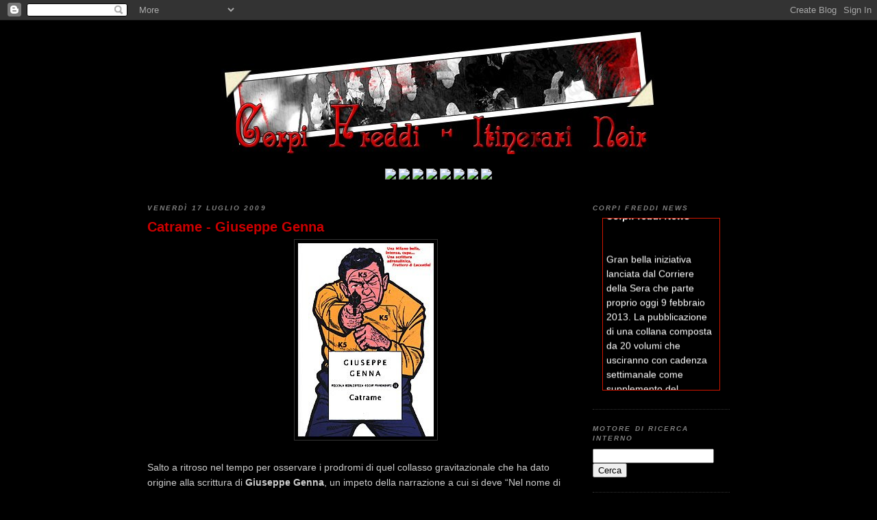

--- FILE ---
content_type: text/html; charset=UTF-8
request_url: https://corpifreddi.blogspot.com/2009/07/catrame-giuseppe-genna.html?showComment=1247813304458
body_size: 15261
content:
<!DOCTYPE html>
<html dir='ltr' xmlns='http://www.w3.org/1999/xhtml' xmlns:b='http://www.google.com/2005/gml/b' xmlns:data='http://www.google.com/2005/gml/data' xmlns:expr='http://www.google.com/2005/gml/expr'>
<head>
<link href='https://www.blogger.com/static/v1/widgets/2944754296-widget_css_bundle.css' rel='stylesheet' type='text/css'/>
<meta content='ZB+hmoi/KNtdBSrIrn+lzU+t7nlQM/I2RvbJt6MbqwU=' name='verify-v1'/>
<script>
function openPopup(divId,W,H) {
if(W == undefined || H == undefined) {
W=1024;
H=768;
}
var html = document.getElementById(divId).innerHTML;
var newWindow = window.open("","","top=100,left=200,width=" +W+",height="+H+",scrollbars=yes,status=no,menubar=no,toolbar=no,locations=no");
newWindow.document.open();
newWindow.document.write(html);
newWindow.document.close();
}
</script>
<!-- TradeDoubler site verification 1628412 -->
<script type='text/javascript'>
msg = 'Corpi Freddi - blog di letteratura Noir';
</script>
<script src="//www.ilsitoblu.com/lacameradeiblog/script/titolo/scorrevole.js" type="text/javascript"></script>
<link href="//www.ilsitoblu.com/lacameradeiblog/script/menuspry/menuspry.css" rel="stylesheet" type="text/css">
<script src="//www.ilsitoblu.com/lacameradeiblog/script/menuspry/script.js" type="text/javascript"></script>
<meta content='text/html; charset=UTF-8' http-equiv='Content-Type'/>
<meta content='blogger' name='generator'/>
<link href='https://corpifreddi.blogspot.com/favicon.ico' rel='icon' type='image/x-icon'/>
<link href='http://corpifreddi.blogspot.com/2009/07/catrame-giuseppe-genna.html' rel='canonical'/>
<link rel="alternate" type="application/atom+xml" title="Corpi Freddi - itinerari noir - Atom" href="https://corpifreddi.blogspot.com/feeds/posts/default" />
<link rel="alternate" type="application/rss+xml" title="Corpi Freddi - itinerari noir - RSS" href="https://corpifreddi.blogspot.com/feeds/posts/default?alt=rss" />
<link rel="service.post" type="application/atom+xml" title="Corpi Freddi - itinerari noir - Atom" href="https://www.blogger.com/feeds/1505972036154903738/posts/default" />

<link rel="alternate" type="application/atom+xml" title="Corpi Freddi - itinerari noir - Atom" href="https://corpifreddi.blogspot.com/feeds/4762482954486382387/comments/default" />
<!--Can't find substitution for tag [blog.ieCssRetrofitLinks]-->
<link href='https://blogger.googleusercontent.com/img/b/R29vZ2xl/AVvXsEiJnLrX7t4YRQsRkzyaNzvC7qcMK0yd_M2Pqzc9LlkwcfdjcVofzJ30J-jdHWTbZ9iGVxnctNrsQ18V003ihOK6MWyrcDOIuQYowOtUWnXFlI2cnSBw093qmPSuDob5pNvID4hX_4fFu_w/s400/catrame.jpg' rel='image_src'/>
<meta content='http://corpifreddi.blogspot.com/2009/07/catrame-giuseppe-genna.html' property='og:url'/>
<meta content='Catrame - Giuseppe Genna' property='og:title'/>
<meta content='Il blog si occupa di gialli, thriller, noir, horror in tutte le sue facce: fumetti, libri, cinema e tv.Troverete interviste, recensioni, articoli ecc' property='og:description'/>
<meta content='https://blogger.googleusercontent.com/img/b/R29vZ2xl/AVvXsEiJnLrX7t4YRQsRkzyaNzvC7qcMK0yd_M2Pqzc9LlkwcfdjcVofzJ30J-jdHWTbZ9iGVxnctNrsQ18V003ihOK6MWyrcDOIuQYowOtUWnXFlI2cnSBw093qmPSuDob5pNvID4hX_4fFu_w/w1200-h630-p-k-no-nu/catrame.jpg' property='og:image'/>
<title>Corpi Freddi - itinerari noir: Catrame - Giuseppe Genna</title>
<style id='page-skin-1' type='text/css'><!--
/*
-----------------------------------------------
Blogger Template Style
Name:     Minima Black
Designer: Douglas Bowman
URL:      www.stopdesign.com
Date:     26 Feb 2004
Updated by: Blogger Team
----------------------------------------------- */
/* Variable definitions
====================
<Variable name="bgcolor" description="Page Background Color"
type="color" default="#000">
<Variable name="textcolor" description="Text Color"
type="color" default="#ccc">
<Variable name="linkcolor" description="Link Color"
type="color" default="#9ad">
<Variable name="pagetitlecolor" description="Blog Title Color"
type="color" default="#ccc">
<Variable name="descriptioncolor" description="Blog Description Color"
type="color" default="#777">
<Variable name="titlecolor" description="Post Title Color"
type="color" default="#ad9">
<Variable name="bordercolor" description="Border Color"
type="color" default="#333">
<Variable name="sidebarcolor" description="Sidebar Title Color"
type="color" default="#777">
<Variable name="sidebartextcolor" description="Sidebar Text Color"
type="color" default="#999">
<Variable name="visitedlinkcolor" description="Visited Link Color"
type="color" default="#a7a">
<Variable name="bodyfont" description="Text Font"
type="font" default="normal normal 100% 'Trebuchet MS',Trebuchet,Verdana,Sans-serif">
<Variable name="headerfont" description="Sidebar Title Font"
type="font"
default="normal bold 78% 'Trebuchet MS',Trebuchet,Arial,Verdana,Sans-serif">
<Variable name="pagetitlefont" description="Blog Title Font"
type="font"
default="normal bold 200% 'Trebuchet MS',Trebuchet,Verdana,Sans-serif">
<Variable name="descriptionfont" description="Blog Description Font"
type="font"
default="normal normal 78% 'Trebuchet MS', Trebuchet, Verdana, Sans-serif">
<Variable name="postfooterfont" description="Post Footer Font"
type="font"
default="normal normal 78% 'Trebuchet MS', Trebuchet, Arial, Verdana, Sans-serif">
<Variable name="startSide" description="Start side in blog language"
type="automatic" default="left">
<Variable name="endSide" description="End side in blog language"
type="automatic" default="right">
*/
/* Use this with templates/template-twocol.html */
body {
background:#000000;
margin:0;
color:#cccccc;
font: x-small "Trebuchet MS", Trebuchet, Verdana, Sans-serif;
font-size/* */:/**/small;
font-size: /**/small;
text-align: center;
}
a:link {
color:#cc0000;
text-decoration:none;
}
a:visited {
color:#e1771e;
text-decoration:none;
}
a:hover {
color:#cc0000;
text-decoration:underline;
}
a img {
border-width:0;
}
a.Bottone {
background: #000000;
padding: 0px;
color: #0000FF;
}
/* Header
-----------------------------------------------
*/
#header-wrapper {
width:650px;
margin:0 auto 0px;
border:0px solid #333333;
}
#header-inner {
background-position: center;
margin-left: auto;
margin-right: auto;
}
#header {
margin: 5px;
border: 0px solid #333333;
text-align: center;
color:#cc0000;
}
#header h1 {
margin:5px 5px 0;
padding:15px 20px .25em;
line-height:1.2em;
text-transform:uppercase;
letter-spacing:.2em;
font: normal bold 200% Times, serif;
}
#header a {
color:#cc0000;
text-decoration:none;
}
#header a:hover {
color:#cc0000;
}
#header .description {
margin:0 5px 5px;
padding:0 20px 15px;
max-width:700px;
text-transform:uppercase;
letter-spacing:.2em;
line-height: 1.4em;
font: normal normal 78% Trebuchet, Trebuchet MS, Arial, sans-serif;
color: #777777;
}
#header img {
margin-left: auto;
margin-right: auto;
}
/* Outer-Wrapper
----------------------------------------------- */
#outer-wrapper {
width: 850px;
margin:0 auto;
padding:10px;
text-align:left;
font: normal normal 14px 'Trebuchet MS',Trebuchet,Verdana,Sans-serif;
}
#main-wrapper {
width: 630px;
float: left;
word-wrap: break-word; /* fix for long text breaking sidebar float in IE */
overflow: hidden;     /* fix for long non-text content breaking IE sidebar float */
}
#sidebar-wrapper {
width: 200px;
float: right;
word-wrap: break-word; /* fix for long text breaking sidebar float in IE */
overflow: hidden;     /* fix for long non-text content breaking IE sidebar float */
}
/* Headings
----------------------------------------------- */
h2 {
margin:1.5em 0 .75em;
font:italic bold 74% Arial, sans-serif;
line-height: 1.4em;
text-transform:uppercase;
letter-spacing:.2em;
color:#808080;
}
/* Posts
-----------------------------------------------
*/
h2.date-header {
margin:1.5em 0 .5em;
}
.post {
margin:.5em 0 1.5em;
border-bottom:1px dotted #333333;
padding-bottom:1.5em;
}
.post h3 {
margin:.25em 0 0;
padding:0 0 4px;
font-size:140%;
font-weight:normal;
line-height:1.4em;
color:#cc0000;
}
.post h3 a, .post h3 a:visited, .post h3 strong {
display:block;
text-decoration:none;
color:#cc0000;
font-weight:bold;
}
.post h3 strong, .post h3 a:hover {
color:#cccccc;
}
.post-body {
margin:0 0 .75em;
line-height:1.6em;
}
.post-body blockquote {
line-height:1.3em;
}
.post-footer {
margin: .75em 0;
color:#808080;
text-transform:uppercase;
letter-spacing:.1em;
font: italic bold 78% Times, serif;
line-height: 1.4em;
}
.comment-link {
margin-left:.6em;
}
.post img {
padding:4px;
border:1px solid #333333;
}
.post blockquote {
margin:1em 20px;
}
.post blockquote p {
margin:.75em 0;
}
/* Comments
----------------------------------------------- */
#comments h4 {
margin:1em 0;
font-weight: bold;
line-height: 1.4em;
text-transform:uppercase;
letter-spacing:.2em;
color: #808080;
}
#comments-block {
margin:1em 0 1.5em;
line-height:1.6em;
}
#comments-block .comment-author {
margin:.5em 0;
}
#comments-block .comment-body {
margin:.25em 0 0;
}
#comments-block .comment-footer {
margin:-.25em 0 2em;
line-height: 1.4em;
text-transform:uppercase;
letter-spacing:.1em;
}
#comments-block .comment-body p {
margin:0 0 .75em;
}
.deleted-comment {
font-style:italic;
color:gray;
}
.feed-links {
clear: both;
line-height: 2.5em;
}
#blog-pager-newer-link {
float: left;
}
#blog-pager-older-link {
float: right;
}
#blog-pager {
text-align: center;
}
/* Sidebar Content
----------------------------------------------- */
.sidebar {
color: #ffffff;
line-height: 1.5em;
}
.sidebar ul {
list-style:none;
margin:0 0 0;
padding:0 0 0;
}
.sidebar li {
margin:0;
padding-top:0;
padding-right:0;
padding-bottom:.25em;
padding-left:15px;
text-indent:-15px;
line-height:1.5em;
}
.sidebar .widget, .main .widget {
border-bottom:1px dotted #333333;
margin:0 0 1.5em;
padding:0 0 1.5em;
}
.main .Blog {
border-bottom-width: 0;
}
/* Profile
----------------------------------------------- */
.profile-img {
float: left;
margin-top: 0;
margin-right: 5px;
margin-bottom: 5px;
margin-left: 0;
padding: 4px;
border: 1px solid #333333;
}
.profile-data {
margin:0;
text-transform:uppercase;
letter-spacing:.1em;
font: italic bold 78% Times, serif;
color: #808080;
font-weight: bold;
line-height: 1.6em;
}
.profile-datablock {
margin:.5em 0 .5em;
}
.profile-textblock {
margin: 0.5em 0;
line-height: 1.6em;
}
.profile-link {
font: italic bold 78% Times, serif;
text-transform: uppercase;
letter-spacing: .1em;
}
/* Footer
----------------------------------------------- */
#footer {
width:660px;
clear:both;
margin:0 auto;
padding-top:15px;
line-height: 1.6em;
text-transform:uppercase;
letter-spacing:.1em;
text-align: center;
}

--></style>
<link href='https://www.blogger.com/dyn-css/authorization.css?targetBlogID=1505972036154903738&amp;zx=b1fb4494-b405-4e4c-a8f6-559c312a1f4a' media='none' onload='if(media!=&#39;all&#39;)media=&#39;all&#39;' rel='stylesheet'/><noscript><link href='https://www.blogger.com/dyn-css/authorization.css?targetBlogID=1505972036154903738&amp;zx=b1fb4494-b405-4e4c-a8f6-559c312a1f4a' rel='stylesheet'/></noscript>
<meta name='google-adsense-platform-account' content='ca-host-pub-1556223355139109'/>
<meta name='google-adsense-platform-domain' content='blogspot.com'/>

</head>
<body>
<div class='navbar section' id='navbar'><div class='widget Navbar' data-version='1' id='Navbar1'><script type="text/javascript">
    function setAttributeOnload(object, attribute, val) {
      if(window.addEventListener) {
        window.addEventListener('load',
          function(){ object[attribute] = val; }, false);
      } else {
        window.attachEvent('onload', function(){ object[attribute] = val; });
      }
    }
  </script>
<div id="navbar-iframe-container"></div>
<script type="text/javascript" src="https://apis.google.com/js/platform.js"></script>
<script type="text/javascript">
      gapi.load("gapi.iframes:gapi.iframes.style.bubble", function() {
        if (gapi.iframes && gapi.iframes.getContext) {
          gapi.iframes.getContext().openChild({
              url: 'https://www.blogger.com/navbar/1505972036154903738?po\x3d4762482954486382387\x26origin\x3dhttps://corpifreddi.blogspot.com',
              where: document.getElementById("navbar-iframe-container"),
              id: "navbar-iframe"
          });
        }
      });
    </script><script type="text/javascript">
(function() {
var script = document.createElement('script');
script.type = 'text/javascript';
script.src = '//pagead2.googlesyndication.com/pagead/js/google_top_exp.js';
var head = document.getElementsByTagName('head')[0];
if (head) {
head.appendChild(script);
}})();
</script>
</div></div>
<div id='outer-wrapper'><div id='wrap2'>
<!-- skip links for text browsers -->
<span id='skiplinks' style='display:none;'>
<a href='#main'>skip to main </a> |
      <a href='#sidebar'>skip to sidebar</a>
</span>
<div id='header-wrapper'>
<div class='header section' id='header'><div class='widget Header' data-version='1' id='Header1'>
<div id='header-inner'>
<a href='https://corpifreddi.blogspot.com/' style='display: block'>
<img alt='Corpi Freddi - itinerari noir' height='180px; ' id='Header1_headerimg' src='https://blogger.googleusercontent.com/img/b/R29vZ2xl/AVvXsEgL1x4jRXqUxIqQmwqoQArz9gadpXwyW89wswzQw-kbyc1SExy85eLsyx3WLJ1vQRRg3gDbABkkGDzlFG8d_IDm_TZO8xRG-usOAK_8Sb6AGhsNahhjBKxtTX8UGxGnQCET-zAIvWL7LUg/s1600-r/CorpiFreddi.jpg' style='display: block' width='634px; '/>
</a>
</div>
</div></div>
</div>
<div id='content-wrapper'>
<div id='crosscol-wrapper' style='text-align:center'>
<div class='crosscol section' id='crosscol'><div class='widget Text' data-version='1' id='Text1'>
<div class='widget-content'>
<span style="color: rgb(0, 0, 0);"> </span><br/>
</div>
<div class='clear'></div>
</div><div class='widget HTML' data-version='1' id='HTML5'>
<div class='widget-content'>
<a href="http://corpifreddi.blogspot.com" class="Bottone" title="Torna alla Home dei Corpi Freddi"><img border="0" src="https://lh3.googleusercontent.com/blogger_img_proxy/AEn0k_tja41rApWMriuaAXfKJrTghVJBTqZUfbP9dEp4HgdCrC4jppmYQ0J2GihNTFOAG590QLESaIatBUNfcIxgmhDBVDfI0DLS9tV5J-YjY7DWwdWr_w=s0-d"></a>

<a href="http://corpifreddi.blogspot.com/search/label/Recensioni" class="Bottone" title="Le recensioni dei libri letti dai corpicini"><img border="0" src="https://lh3.googleusercontent.com/blogger_img_proxy/AEn0k_t-EtwavJ94dOOO3TOYpW4MX2uWgtZdRDYxKay9DVTiD9cXopoCmihUmLaIpUInrBoILJk7lXo8ib5gjyk7PTgflYPNOV6WKesbgyg9SkawBT51fprfOtJfPVI=s0-d"></a>

<a href="http://corpifreddi.blogspot.com/search/label/Lista_Interviste" class="Bottone" title="Interviste ai + grandi autori"><img border="0" src="https://lh3.googleusercontent.com/blogger_img_proxy/AEn0k_uAKjtPCHDtDeAJxG9AvwKkBJ9qfXOXdWu38nGiyKeW7Avxm1OjOWG_B5V3XlBJuo4VK4eH-vL6aMqUCoxESnv7eDb2y3sJrwK4ek7Qi_md4QKLndO8RovP7g=s0-d"></a>

<a href="http://corpifreddi.blogspot.com/search/label/Novità" class="Bottone" title="Consigli per gli acquisti!!"><img border="0" src="https://lh3.googleusercontent.com/blogger_img_proxy/AEn0k_uU9yza1xUTK3DUg9foSryaTli7StFrjDku545_iFMLX-0qFfzjcCqStFJ6f9ci5VF9er9VEFCIWzoFajP1-5GIezl79ox0FnyLCErencaDLSxrsg=s0-d"></a>

<a href="http://corpifreddi.blogspot.com/search/label/lista_retrospettive" class="Bottone" title="Vita Morte e Libri di uno Scrittore"><img border="0" src="https://lh3.googleusercontent.com/blogger_img_proxy/AEn0k_sZdlfk2Ie3HFFbLSVJExe6yAsq8ZivdnNR1q43dS_mfhmZP2M-u3f-BIiFdi2ywnkN5q6Iuo58rA3oh2mD1S1fKa43Cg4P_te5SKNPAdC3zdVcJlggvmVgUpxvOQ=s0-d"></a>
<a href="http://corpifreddi.blogspot.com/search/label/Angolo_autori" class="Bottone" title="Articoli, racconti inediti scritti in esclusiva per noi!!"><img border="0" src="https://lh3.googleusercontent.com/blogger_img_proxy/AEn0k_spNwdg29xKi-C29TFz2IUwWGqi7gZFZcUUHVlbbEUEws2itoVDTvcpVt_lYyd-bX_KXi6TtVF8ZeT9ivYqRczY2hcawVk83H3F8yuimrIv8jR19V8n4XQSMniZGc23-eA=s0-d"></a>

<a href="http://corpifreddi.blogspot.com/search/label/spazio_fumetti" class="Bottone" title="Spazio dedicato al fumetto"><img border="0" src="https://lh3.googleusercontent.com/blogger_img_proxy/AEn0k_stnZ-nvcaiqBvhrbGGHxM7iCZvZsmQpAmGmFe7RKGdwu_l12VDd3Jco-iBK_jxsvBrFrEzKvfx0CGHg6Nm-l8x9d5mFUizzszdzMQn1Y-vDDAeNNIPJA=s0-d"></a>

<a href="http://corpifreddi.blogspot.com/search/label/I_Classici" class="Bottone" title="Spazio Amarcord"><img border="0" src="https://lh3.googleusercontent.com/blogger_img_proxy/AEn0k_sQUV_8dYqC_JoeqLEL0LQTUWT8hacpZL9DVw6_WToNuourqajoy312GfkmoqQk52KM2kiyx8yp83_E0b8TRMpcqkr-AflUanCE-0NQnb_4cFjdkvOqTBm6DPoD7sA=s0-d"></a>
</div>
<div class='clear'></div>
</div><div class='widget Text' data-version='1' id='Text2'>
<div class='widget-content'>
<span style="color: rgb(0, 0, 0);">_<br/></span>
</div>
<div class='clear'></div>
</div></div>
</div>
<div id='main-wrapper'>
<div class='main section' id='main'><div class='widget Blog' data-version='1' id='Blog1'>
<div class='blog-posts hfeed'>

          <div class="date-outer">
        
<h2 class='date-header'><span>venerdì 17 luglio 2009</span></h2>

          <div class="date-posts">
        
<div class='post-outer'>
<div class='post hentry uncustomized-post-template'>
<a name='4762482954486382387'></a>
<h3 class='post-title entry-title'>
<a href='https://corpifreddi.blogspot.com/2009/07/catrame-giuseppe-genna.html'>Catrame - Giuseppe Genna</a>
</h3>
<div style='float:left;padding:4px;'>
<a name='fb_share' rel='nofollow' share_url='https://corpifreddi.blogspot.com/2009/07/catrame-giuseppe-genna.html' type='button_count'></a>
<script src="//static.ak.fbcdn.net/connect.php/js/FB.Share" type="text/javascript"></script>
</div>
<div class='post-header-line-1'></div>
<div class='post-body entry-content'>
<div style="text-align: center;"><a href="https://blogger.googleusercontent.com/img/b/R29vZ2xl/AVvXsEiJnLrX7t4YRQsRkzyaNzvC7qcMK0yd_M2Pqzc9LlkwcfdjcVofzJ30J-jdHWTbZ9iGVxnctNrsQ18V003ihOK6MWyrcDOIuQYowOtUWnXFlI2cnSBw093qmPSuDob5pNvID4hX_4fFu_w/s1600-h/catrame.jpg" onblur="try {parent.deselectBloggerImageGracefully();} catch(e) {}"><img alt="" border="0" id="BLOGGER_PHOTO_ID_5353631420756035298" src="https://blogger.googleusercontent.com/img/b/R29vZ2xl/AVvXsEiJnLrX7t4YRQsRkzyaNzvC7qcMK0yd_M2Pqzc9LlkwcfdjcVofzJ30J-jdHWTbZ9iGVxnctNrsQ18V003ihOK6MWyrcDOIuQYowOtUWnXFlI2cnSBw093qmPSuDob5pNvID4hX_4fFu_w/s400/catrame.jpg" style="cursor: pointer; width: 200px; height: 284px;" /></a><br /><br /></div>Salto a ritroso nel tempo per osservare i prodromi di quel collasso gravitazionale che ha dato origine alla scrittura di <span style="font-weight: bold;">Giuseppe Genna</span>, un impeto della narrazione a cui si deve &#8220;Nel nome di Ismahel&#8221;, uno dei più bei romanzi di questi ultimi dieci anni.<br />Dunque &#8220;<span style="font-weight: bold; font-style: italic;">Catrame</span>&#8221;, il primo della serie di cui è protagonista l'ispettore <span style="font-weight: bold;">Guido Lopez</span>, figura consolidata da poliziotto, esperto rovistastore delle discariche incontrollate i cui finiscono i buoni sentimenti, le ire funeste e i disegni del destino.<br />Fuga di un ex terrorista e morte di un pedofilo sposato con figli, due eventi che si svolgono in parallelo senza mai incontrarsi, eppure <span style="font-weight: bold;">Lopez </span>più che scoprire, annusa il ripieno in comune e segue le tracce come farebbe un cane da riporto troppo a lungo tenuto alla catena. Fa da scenario <span style="font-weight: bold;">Calvairate</span>, un quartiere della città ambrosiana, ritratto con colore nero-metallizzato, fondo hip-hop e fauna in via di riproduzione.<br />Per estrarre il nocciolo su cui strangozza il capo Santovito, <span style="font-weight: bold;">Lopez </span>spinge a tavoletta senza dormire mai, senza cambiarsi mai, abbattendo le ipotesi che si presentano in rapida successione come le strisce della linea di mezzeria di quelle strade che percorre acca 24. Una corsa satellitata dai servizi segreti che ingombrano gli uffici della squadra mobile e chiedono, senza chiedere, di risolvere il caso all'uomo migliore dell&#8217;investigativa.<br />Il quale troverà poi l&#8217;illuminazione come un&#8217;onda pressoria causata da una valvola difettosa, cioè cose vere o non vere, a metà o tre quarti, a seconda della direzione di flusso cui si costringe il libero pensiero.<br />La prima prova è quindi tutta da assaggiare, con qualche eccesso di virgole, parentesi e corsivo, che affaticano sì l&#8217;assimilazione, ma lo chef è proprio in gamba e nelle prossime portate ve lo dimostrerà.<br /><br /><span style="font-weight: bold; color: rgb(255, 0, 0);">Articolo di Frankie Machine</span><br /><br /><span style="font-weight: bold;">Dettagli del libro</span><br /><ul><li><span style="font-weight: bold;">Autore</span>: Genna Giuseppe</li><li><span style="font-weight: bold;">Editore</span>: Mondadori</li><li><span style="font-weight: bold;">Genere</span>:  letteratura italiana: testi</li><li><span style="font-weight: bold;">Edizione</span>: 2</li><li><span style="font-weight: bold;">Collana</span>: Piccola biblioteca oscar</li><li><span style="font-weight: bold;">Pagine</span>: 150</li><li><span style="font-weight: bold;">ISBN</span>: 8804575360</li><li><span style="font-weight: bold;">ISBN-13</span>: 9788804575368</li><li><span style="font-weight: bold;">Data pubblicazione</span>: 15 Jan 08</li></ul><div style="text-align: center;"><a href="https://blogger.googleusercontent.com/img/b/R29vZ2xl/AVvXsEhYU6kW-Py1VEuskT74ffo8kLMAfYiLPX7sVG3HBr3y-KyAK9ejIDnEVYscynrReumQyj1RGAQEsTJVJs6luZ3xE2502as9Q6UHeQ2h9n_X1_WZ9_yxa-dmGENhwWaIUifdSBLJVC8F4wE/s1600-h/giuseppegennaeng.jpg" onblur="try {parent.deselectBloggerImageGracefully();} catch(e) {}"><img alt="" border="0" id="BLOGGER_PHOTO_ID_5353631515809193378" src="https://blogger.googleusercontent.com/img/b/R29vZ2xl/AVvXsEhYU6kW-Py1VEuskT74ffo8kLMAfYiLPX7sVG3HBr3y-KyAK9ejIDnEVYscynrReumQyj1RGAQEsTJVJs6luZ3xE2502as9Q6UHeQ2h9n_X1_WZ9_yxa-dmGENhwWaIUifdSBLJVC8F4wE/s400/giuseppegennaeng.jpg" style="cursor: pointer; width: 210px; height: 203px;" /></a></div>
<div style='clear: both;'></div>
</div>
<div class='post-footer'>
<div class='post-footer-line post-footer-line-1'>
<span class='post-author vcard'>
Pubblicato da
<span class='fn'>Scéf</span>
</span>
<span class='post-timestamp'>
alle
<a class='timestamp-link' href='https://corpifreddi.blogspot.com/2009/07/catrame-giuseppe-genna.html' rel='bookmark' title='permanent link'><abbr class='published' title='2009-07-17T07:00:00+02:00'>07:00</abbr></a>
</span>
<span class='reaction-buttons'>
</span>
<span class='star-ratings'>
</span>
<span class='post-comment-link'>
</span>
<span class='post-backlinks post-comment-link'>
</span>
<span class='post-icons'>
<span class='item-action'>
<a href='https://www.blogger.com/email-post/1505972036154903738/4762482954486382387' title='Post per email'>
<img alt="" class="icon-action" height="13" src="//www.blogger.com/img/icon18_email.gif" width="18">
</a>
</span>
<span class='item-control blog-admin pid-1450172044'>
<a href='https://www.blogger.com/post-edit.g?blogID=1505972036154903738&postID=4762482954486382387&from=pencil' title='Modifica post'>
<img alt='' class='icon-action' height='18' src='https://resources.blogblog.com/img/icon18_edit_allbkg.gif' width='18'/>
</a>
</span>
</span>
</div>
<div class='post-footer-line post-footer-line-2'>
<span class='post-labels'>
Etichette:
<a href='https://corpifreddi.blogspot.com/search/label/Recensioni' rel='tag'>Recensioni</a>
</span>
</div>
<div class='post-footer-line post-footer-line-3'>
<span class='post-location'>
</span>
</div>
</div>
</div>
<div class='comments' id='comments'>
<a name='comments'></a>
<h4>1 commento:</h4>
<div id='Blog1_comments-block-wrapper'>
<dl class='avatar-comment-indent' id='comments-block'>
<dt class='comment-author ' id='c5316568947365491768'>
<a name='c5316568947365491768'></a>
<div class="avatar-image-container avatar-stock"><span dir="ltr"><img src="//resources.blogblog.com/img/blank.gif" width="35" height="35" alt="" title="Lofi">

</span></div>
Lofi
ha detto...
</dt>
<dd class='comment-body' id='Blog1_cmt-5316568947365491768'>
<p>
Il contenuto e lo stile di questa recensione meritano 10 e lode.
</p>
</dd>
<dd class='comment-footer'>
<span class='comment-timestamp'>
<a href='https://corpifreddi.blogspot.com/2009/07/catrame-giuseppe-genna.html?showComment=1247813304458#c5316568947365491768' title='comment permalink'>
17 luglio 2009 alle ore 08:48
</a>
<span class='item-control blog-admin pid-523452402'>
<a class='comment-delete' href='https://www.blogger.com/comment/delete/1505972036154903738/5316568947365491768' title='Elimina commento'>
<img src='https://resources.blogblog.com/img/icon_delete13.gif'/>
</a>
</span>
</span>
</dd>
</dl>
</div>
<p class='comment-footer'>
<a href='https://www.blogger.com/comment/fullpage/post/1505972036154903738/4762482954486382387' onclick='javascript:window.open(this.href, "bloggerPopup", "toolbar=0,location=0,statusbar=1,menubar=0,scrollbars=yes,width=640,height=500"); return false;'>Posta un commento</a>
</p>
</div>
</div>

        </div></div>
      
</div>
<div class='blog-pager' id='blog-pager'>
<span id='blog-pager-newer-link'>
<a class='blog-pager-newer-link' href='https://corpifreddi.blogspot.com/2009/07/la-promessa-dei-lupi-dorothy-hearst.html' id='Blog1_blog-pager-newer-link' title='Post più recente'>Post più recente</a>
</span>
<span id='blog-pager-older-link'>
<a class='blog-pager-older-link' href='https://corpifreddi.blogspot.com/2009/07/lalleato-robert-ludlum-e-gayle-lynds.html' id='Blog1_blog-pager-older-link' title='Post più vecchio'>Post più vecchio</a>
</span>
<a class='home-link' href='https://corpifreddi.blogspot.com/'>Home page</a>
</div>
<div class='clear'></div>
<div class='post-feeds'>
<div class='feed-links'>
Iscriviti a:
<a class='feed-link' href='https://corpifreddi.blogspot.com/feeds/4762482954486382387/comments/default' target='_blank' type='application/atom+xml'>Commenti sul post (Atom)</a>
</div>
</div>
</div></div>
</div>
<div id='sidebar-wrapper'>
<div class='sidebar section' id='sidebar'><div class='widget HTML' data-version='1' id='HTML15'>
<h2 class='title'>Corpi Freddi News</h2>
<div class='widget-content'>
<div align="center">
<marquee onmouseout="this.start()" onmouseover="this.stop()" direction="up" behavior="scroll" scrollamount="2" scrolldelay="1" style="border: 1px solid rgb(209, 22, 0); padding: 5px; background: none repeat scroll 0% 0% rgb(0, 0, 0); height: 240px; width: 160px; -moz-background-inline-policy: continuous;" height="240" width="160px">
<b></b>
<br/>

<span style="font-style: italic;"><span style="font-weight: bold;">CorpiFreddi News</span></span>
<b></b>
<br/><br/>
<b></b>
<div class="separator" style="clear: both; text-align: center;">
</div>
<br/>
Gran bella iniziativa lanciata dal Corriere della Sera che parte proprio oggi 9 febbraio 2013.
La pubblicazione di una collana composta da 20 volumi che usciranno con cadenza settimanale come supplemento del quotidiano.
Il primo libro costerà 1 euro + il prezzo di Corriere, dal secondo in poi costeranno 6,90 euro + il prezzo di Corriere.
Maggiori informazioni sul progetto, in ogni caso, potete trovarle qui: <a href="http://bit.ly/GialliDelCorriereDellaSera">http://bit.ly/GialliDelCorriereDellaSera</a>.<br/><br/>

</marquee></div>
</div>
<div class='clear'></div>
</div><div class='widget HTML' data-version='1' id='HTML7'>
<h2 class='title'>Motore di ricerca interno</h2>
<div class='widget-content'>
<form id="searchThis" action="/search" style="DISPLAY: inline" method="get"><input id="searchBox" name="q"/> <input id="searchButton" value="Cerca" type="submit"/></form>
</div>
<div class='clear'></div>
</div><div class='widget Image' data-version='1' id='Image1'>
<h2>Seguici su FaceBook</h2>
<div class='widget-content'>
<a href='https://www.facebook.com/groups/101593319942926/'>
<img alt='Seguici su FaceBook' height='128' id='Image1_img' src='https://blogger.googleusercontent.com/img/b/R29vZ2xl/AVvXsEiizV6y5whwHd0wnTDqMxgPB4Fk95KZEiSAEAIFlhi3UPgQfD3Gr5t7DMYNgrWhwb5BRPBWDU3qnbaH-lURXCC9tRDgtnwJlGPzhmL0OJw5PR99BoSlrtbqfESJEWUMDzTelFO5Z0K7KYk/s200/facebook1.png' width='128'/>
</a>
<br/>
</div>
<div class='clear'></div>
</div><div class='widget Feed' data-version='1' id='Feed1'>
<h2>Corpi Freddi - itinerari noir</h2>
<div class='widget-content' id='Feed1_feedItemListDisplay'>
<span style='filter: alpha(25); opacity: 0.25;'>
<a href='http://corpifreddi.blogspot.com/feeds/comments/default'>Caricamento in corso...</a>
</span>
</div>
<div class='clear'></div>
</div><div class='widget PopularPosts' data-version='1' id='PopularPosts1'>
<h2>Post più popolari</h2>
<div class='widget-content popular-posts'>
<ul>
<li>
<div class='item-content'>
<div class='item-thumbnail'>
<a href='https://corpifreddi.blogspot.com/2012/06/luomo-nero-luca-poldelmengo-piemme-2012.html' target='_blank'>
<img alt='' border='0' src='https://blogger.googleusercontent.com/img/b/R29vZ2xl/AVvXsEgf8oGObEoOwb8-Yaic5iw_busXKKAH6I4pcEF4MHngbWEgmi_pCcS0yfGguLZC0TndNgVxMjw4ulvfCDhLthkU6YTDESXvyA2DxVlXFuv-A61_-Ujo7TRzkCSZ5s7lTuXw8BE2Fea5Dfg/w72-h72-p-k-no-nu/luomo-nero.jpg'/>
</a>
</div>
<div class='item-title'><a href='https://corpifreddi.blogspot.com/2012/06/luomo-nero-luca-poldelmengo-piemme-2012.html'>L&#8217;uomo nero - Luca Poldelmengo (Piemme 2012)</a></div>
<div class='item-snippet'>   &quot;Secondo un antica leggenda cinese: &quot;Il filo rosso del destino&quot; gli dei hanno attaccato un filo alla caviglia di ciascuno ...</div>
</div>
<div style='clear: both;'></div>
</li>
<li>
<div class='item-content'>
<div class='item-thumbnail'>
<a href='https://corpifreddi.blogspot.com/2011/02/la-morte-arriva-piccoli-passi-george-h.html' target='_blank'>
<img alt='' border='0' src='https://blogger.googleusercontent.com/img/b/R29vZ2xl/AVvXsEiSwrETbwXOcoyxnrgzOM1QEJtAlyP3ZpmwXnus5TxE4-CxjZ_Y3MIM3Epnn9y6seWl5OEEsBB8JktQd9tfzfe8OQyP0lgslyr7WYWjlioatj3D4T95ZTuirp9_m4qKjHKLHikQIRaQXOg/w72-h72-p-k-no-nu/la-morte-arriva-a-piccoli-passi.jpg'/>
</a>
</div>
<div class='item-title'><a href='https://corpifreddi.blogspot.com/2011/02/la-morte-arriva-piccoli-passi-george-h.html'>La morte arriva a piccoli passi &#8211; George H. Johnston (Polillo 2010 - Mastino n. 3)</a></div>
<div class='item-snippet'> &quot; la Burma Road&#8230; La Strada dell&#39;Avventura non ha più avventure. La strada che non porta da nessuna parte e non significa un cavolo...</div>
</div>
<div style='clear: both;'></div>
</li>
<li>
<div class='item-content'>
<div class='item-thumbnail'>
<a href='https://corpifreddi.blogspot.com/2011/04/exit-steinhauer-olen-giano-ed-2011.html' target='_blank'>
<img alt='' border='0' src='https://blogger.googleusercontent.com/img/b/R29vZ2xl/AVvXsEjdBQchhlAFngFBRrBPPTr-h58X40aqk-R9y94wzAm_JQ2xEcsKkj9L1dV77XfDhLrffMs7nGrdrdxMJgFdfudhMz3zrQtFkqOaxDIeOMzVkTrJZ_wYlOABx7D1PxfdjkwgANNPR54WKOA/w72-h72-p-k-no-nu/exit-steinhauer.jpg'/>
</a>
</div>
<div class='item-title'><a href='https://corpifreddi.blogspot.com/2011/04/exit-steinhauer-olen-giano-ed-2011.html'>Exit - Steinhauer Olen (Giano Ed. 2011)</a></div>
<div class='item-snippet'> &#8220; Quando il tuo paese sta cercando di ucciderti, non si chiama tradimento. Si chiama sopravvivenza &#8221; - dal libro nero del Turismo.  &#8220;The ex...</div>
</div>
<div style='clear: both;'></div>
</li>
</ul>
<div class='clear'></div>
</div>
</div><div class='widget HTML' data-version='1' id='HTML11'>
<h2 class='title'>Da quanto esiste il sito?</h2>
<div class='widget-content'>
<center><table border="0" bordercolor="#333333" cellspacing="0" cellpadding="0" style="border: 1px dashed #FF0000;" bgcolor="#000000"> 
<tr> 
<td style="border:0" align="center">Online da</td> 
</tr> 
<tr> 
<td style="text-decoration:underline; padding-right:30px; padding-left:30px; font-weight:bold; color:#FB3B21; text-align:center; border:0"><script> 

/* 
Count up from any date script- 
By JavaScript Kit (www.javascriptkit.com) 
Over 200+ free scripts here! 
*/ 

var montharray=new Array("Jan","Feb","Mar","Apr","May","Jun","Jul","Aug","Sep","Oct","Nov","Dec") 

function countup(yr,m,d){ 
var today=new Date() 
var todayy=today.getYear() 
if (todayy < 1000) 
todayy+=1900 
var todaym=today.getMonth() 
var todayd=today.getDate() 
var todaystring=montharray[todaym]+" "+todayd+", "+todayy 
var paststring=montharray[m-1]+" "+d+", "+yr 
var difference=(Math.round((Date.parse(todaystring)-Date.parse(paststring))/(24*60*60*1000))*1) 
difference+=" giorni" 
document.write("" +difference+"") 
} 
//inserisci la data di creazione del blog giorno/mese/anno 
countup(23,01,2009) 
</script></td> 
</tr> 
<tr> 
<td style="border:0" align="center">giorni!<br/> 
</td></tr></table></center>
</div>
<div class='clear'></div>
</div><div class='widget HTML' data-version='1' id='HTML2'>
<h2 class='title'>Vittime fino ad oggi:</h2>
<div class='widget-content'>
<!-- Start of StatCounter Code -->
<script type="text/javascript">
var sc_project=4382920; 
var sc_invisible=0; 
var sc_partition=55; 
var sc_click_stat=1; 
var sc_security="74480e57"; 
</script>

<script src="//www.statcounter.com/counter/counter_xhtml.js" type="text/javascript"></script><noscript><div class="statcounter"><a class="statcounter" href="http://www.statcounter.com/blogger/" title="visit counter for blogspot"><img alt="visit counter for blogspot" src="https://lh3.googleusercontent.com/blogger_img_proxy/AEn0k_uD--UO12o7mFsUvuADkSh52j3CRSIjvAK6Fp2KVXq3iAUmldvvJnReBQaeKbhdkRHn3YstdvVG3LgZx7OvtVcqFgb3RLBuS1RRD6LWYE_Ksa0=s0-d" class="statcounter"></a></div></noscript>
<!-- End of StatCounter Code -->
</div>
<div class='clear'></div>
</div><div class='widget Followers' data-version='1' id='Followers1'>
<h2 class='title'>Lettori fissi ed amici</h2>
<div class='widget-content'>
<div id='Followers1-wrapper'>
<div style='margin-right:2px;'>
<div><script type="text/javascript" src="https://apis.google.com/js/platform.js"></script>
<div id="followers-iframe-container"></div>
<script type="text/javascript">
    window.followersIframe = null;
    function followersIframeOpen(url) {
      gapi.load("gapi.iframes", function() {
        if (gapi.iframes && gapi.iframes.getContext) {
          window.followersIframe = gapi.iframes.getContext().openChild({
            url: url,
            where: document.getElementById("followers-iframe-container"),
            messageHandlersFilter: gapi.iframes.CROSS_ORIGIN_IFRAMES_FILTER,
            messageHandlers: {
              '_ready': function(obj) {
                window.followersIframe.getIframeEl().height = obj.height;
              },
              'reset': function() {
                window.followersIframe.close();
                followersIframeOpen("https://www.blogger.com/followers/frame/1505972036154903738?colors\x3dCgt0cmFuc3BhcmVudBILdHJhbnNwYXJlbnQaByNmZmZmZmYiByNjYzAwMDAqByMwMDAwMDAyByNjYzAwMDA6ByNmZmZmZmZCByNjYzAwMDBKByM3Nzc3NzdSByNjYzAwMDBaC3RyYW5zcGFyZW50\x26pageSize\x3d21\x26hl\x3dit\x26origin\x3dhttps://corpifreddi.blogspot.com");
              },
              'open': function(url) {
                window.followersIframe.close();
                followersIframeOpen(url);
              }
            }
          });
        }
      });
    }
    followersIframeOpen("https://www.blogger.com/followers/frame/1505972036154903738?colors\x3dCgt0cmFuc3BhcmVudBILdHJhbnNwYXJlbnQaByNmZmZmZmYiByNjYzAwMDAqByMwMDAwMDAyByNjYzAwMDA6ByNmZmZmZmZCByNjYzAwMDBKByM3Nzc3NzdSByNjYzAwMDBaC3RyYW5zcGFyZW50\x26pageSize\x3d21\x26hl\x3dit\x26origin\x3dhttps://corpifreddi.blogspot.com");
  </script></div>
</div>
</div>
<div class='clear'></div>
</div>
</div><div class='widget BlogList' data-version='1' id='BlogList1'>
<h2 class='title'>Siti Amici</h2>
<div class='widget-content'>
<div class='blog-list-container' id='BlogList1_container'>
<ul id='BlogList1_blogs'>
<li style='display: block;'>
<div class='blog-icon'>
</div>
<div class='blog-content'>
<div class='blog-title'>
<a href='http://custerlina.com' target='_blank'>
Alberto Custerlina scrittore</a>
</div>
<div class='item-content'>
</div>
</div>
<div style='clear: both;'></div>
</li>
<li style='display: block;'>
<div class='blog-icon'>
</div>
<div class='blog-content'>
<div class='blog-title'>
<a href='http://angolonero.blogosfere.it/index.rdf' target='_blank'>
Angolo Nero</a>
</div>
<div class='item-content'>
</div>
</div>
<div style='clear: both;'></div>
</li>
<li style='display: block;'>
<div class='blog-icon'>
</div>
<div class='blog-content'>
<div class='blog-title'>
<a href='https://www.antoniopagliaro.com' target='_blank'>
antonio pagliaro</a>
</div>
<div class='item-content'>
</div>
</div>
<div style='clear: both;'></div>
</li>
<li style='display: block;'>
<div class='blog-icon'>
</div>
<div class='blog-content'>
<div class='blog-title'>
<a href='http://syndication.splinder.com/bagarlaschelli/rss2.xml' target='_blank'>
Barbara Garlaschelli</a>
</div>
<div class='item-content'>
</div>
</div>
<div style='clear: both;'></div>
</li>
<li style='display: block;'>
<div class='blog-icon'>
</div>
<div class='blog-content'>
<div class='blog-title'>
<a href='http://comic-soon.com/cristinagreco/feed/' target='_blank'>
Con la china in testa</a>
</div>
<div class='item-content'>
</div>
</div>
<div style='clear: both;'></div>
</li>
<li style='display: block;'>
<div class='blog-icon'>
</div>
<div class='blog-content'>
<div class='blog-title'>
<a href='http://www.slide.com/r/suWVMGsH7T_ONoffNeeVFT2CT_pQoQ1z?cy=bb' target='_blank'>
Corpi Freddi Awards 2008</a>
</div>
<div class='item-content'>
</div>
</div>
<div style='clear: both;'></div>
</li>
<li style='display: block;'>
<div class='blog-icon'>
</div>
<div class='blog-content'>
<div class='blog-title'>
<a href='http://www.borderfiction.com' target='_blank'>
Home</a>
</div>
<div class='item-content'>
</div>
</div>
<div style='clear: both;'></div>
</li>
<li style='display: block;'>
<div class='blog-icon'>
</div>
<div class='blog-content'>
<div class='blog-title'>
<a href='http://hotmag.me/ilprofessionista' target='_blank'>
Il professionista</a>
</div>
<div class='item-content'>
</div>
</div>
<div style='clear: both;'></div>
</li>
<li style='display: block;'>
<div class='blog-icon'>
</div>
<div class='blog-content'>
<div class='blog-title'>
<a href='http://liberidiscrivere.splinder.com/' target='_blank'>
Liberi di scrivere</a>
</div>
<div class='item-content'>
</div>
</div>
<div style='clear: both;'></div>
</li>
<li style='display: block;'>
<div class='blog-icon'>
</div>
<div class='blog-content'>
<div class='blog-title'>
<a href='http://www.mariluoliva.net/' target='_blank'>
Maril&#65533; Oliva - il sito</a>
</div>
<div class='item-content'>
</div>
</div>
<div style='clear: both;'></div>
</li>
<li style='display: block;'>
<div class='blog-icon'>
</div>
<div class='blog-content'>
<div class='blog-title'>
<a href='http://www.maryshelleyproject.com/feeds/posts/default' target='_blank'>
Mary Shelley Project</a>
</div>
<div class='item-content'>
</div>
</div>
<div style='clear: both;'></div>
</li>
<li style='display: block;'>
<div class='blog-icon'>
</div>
<div class='blog-content'>
<div class='blog-title'>
<a href='http://mondobalordo.wordpress.com/feed/' target='_blank'>
MondoBalordo</a>
</div>
<div class='item-content'>
</div>
</div>
<div style='clear: both;'></div>
</li>
<li style='display: block;'>
<div class='blog-icon'>
</div>
<div class='blog-content'>
<div class='blog-title'>
<a href='http://scrigno.netsons.org/rss.xml' target='_blank'>
scrigno | leggere nuoce gravemente all'ignoranza</a>
</div>
<div class='item-content'>
</div>
</div>
<div style='clear: both;'></div>
</li>
<li style='display: block;'>
<div class='blog-icon'>
</div>
<div class='blog-content'>
<div class='blog-title'>
<a href='http://www.simenon-simenon.com/' target='_blank'>
Simenon Simenon</a>
</div>
<div class='item-content'>
</div>
</div>
<div style='clear: both;'></div>
</li>
<li style='display: block;'>
<div class='blog-icon'>
</div>
<div class='blog-content'>
<div class='blog-title'>
<a href='http://thebadliving.blogspot.com/' target='_blank'>
THE BAD LIVING</a>
</div>
<div class='item-content'>
</div>
</div>
<div style='clear: both;'></div>
</li>
<li style='display: block;'>
<div class='blog-icon'>
</div>
<div class='blog-content'>
<div class='blog-title'>
<a href='https://www.thrillercafe.it/' target='_blank'>
Thriller Cafe</a>
</div>
<div class='item-content'>
</div>
</div>
<div style='clear: both;'></div>
</li>
<li style='display: block;'>
<div class='blog-icon'>
</div>
<div class='blog-content'>
<div class='blog-title'>
<a href='http://www.cristinzagaraia.it/' target='_blank'>
www.cristinzagaraia.it</a>
</div>
<div class='item-content'>
</div>
</div>
<div style='clear: both;'></div>
</li>
<li style='display: block;'>
<div class='blog-icon'>
</div>
<div class='blog-content'>
<div class='blog-title'>
<a href='http://dianalama.altervista.org/blog/feed/' target='_blank'>
www.dianalama.it</a>
</div>
<div class='item-content'>
</div>
</div>
<div style='clear: both;'></div>
</li>
</ul>
<div class='clear'></div>
</div>
</div>
</div><div class='widget BlogArchive' data-version='1' id='BlogArchive2'>
<h2>Archivio blog</h2>
<div class='widget-content'>
<div id='ArchiveList'>
<div id='BlogArchive2_ArchiveList'>
<select id='BlogArchive2_ArchiveMenu'>
<option value=''>Archivio blog</option>
<option value='https://corpifreddi.blogspot.com/2015/01/'>gennaio (1)</option>
<option value='https://corpifreddi.blogspot.com/2014/09/'>settembre (1)</option>
<option value='https://corpifreddi.blogspot.com/2014/08/'>agosto (1)</option>
<option value='https://corpifreddi.blogspot.com/2014/07/'>luglio (1)</option>
<option value='https://corpifreddi.blogspot.com/2014/02/'>febbraio (3)</option>
<option value='https://corpifreddi.blogspot.com/2014/01/'>gennaio (2)</option>
<option value='https://corpifreddi.blogspot.com/2013/12/'>dicembre (4)</option>
<option value='https://corpifreddi.blogspot.com/2013/11/'>novembre (5)</option>
<option value='https://corpifreddi.blogspot.com/2013/10/'>ottobre (7)</option>
<option value='https://corpifreddi.blogspot.com/2013/07/'>luglio (18)</option>
<option value='https://corpifreddi.blogspot.com/2013/06/'>giugno (11)</option>
<option value='https://corpifreddi.blogspot.com/2013/05/'>maggio (6)</option>
<option value='https://corpifreddi.blogspot.com/2013/04/'>aprile (11)</option>
<option value='https://corpifreddi.blogspot.com/2013/03/'>marzo (8)</option>
<option value='https://corpifreddi.blogspot.com/2013/02/'>febbraio (12)</option>
<option value='https://corpifreddi.blogspot.com/2013/01/'>gennaio (17)</option>
<option value='https://corpifreddi.blogspot.com/2012/12/'>dicembre (18)</option>
<option value='https://corpifreddi.blogspot.com/2012/11/'>novembre (15)</option>
<option value='https://corpifreddi.blogspot.com/2012/10/'>ottobre (13)</option>
<option value='https://corpifreddi.blogspot.com/2012/09/'>settembre (20)</option>
<option value='https://corpifreddi.blogspot.com/2012/08/'>agosto (1)</option>
<option value='https://corpifreddi.blogspot.com/2012/07/'>luglio (19)</option>
<option value='https://corpifreddi.blogspot.com/2012/06/'>giugno (23)</option>
<option value='https://corpifreddi.blogspot.com/2012/05/'>maggio (14)</option>
<option value='https://corpifreddi.blogspot.com/2012/04/'>aprile (26)</option>
<option value='https://corpifreddi.blogspot.com/2012/03/'>marzo (26)</option>
<option value='https://corpifreddi.blogspot.com/2012/02/'>febbraio (22)</option>
<option value='https://corpifreddi.blogspot.com/2012/01/'>gennaio (34)</option>
<option value='https://corpifreddi.blogspot.com/2011/12/'>dicembre (20)</option>
<option value='https://corpifreddi.blogspot.com/2011/11/'>novembre (23)</option>
<option value='https://corpifreddi.blogspot.com/2011/10/'>ottobre (20)</option>
<option value='https://corpifreddi.blogspot.com/2011/09/'>settembre (19)</option>
<option value='https://corpifreddi.blogspot.com/2011/08/'>agosto (15)</option>
<option value='https://corpifreddi.blogspot.com/2011/07/'>luglio (21)</option>
<option value='https://corpifreddi.blogspot.com/2011/06/'>giugno (24)</option>
<option value='https://corpifreddi.blogspot.com/2011/05/'>maggio (20)</option>
<option value='https://corpifreddi.blogspot.com/2011/04/'>aprile (25)</option>
<option value='https://corpifreddi.blogspot.com/2011/03/'>marzo (29)</option>
<option value='https://corpifreddi.blogspot.com/2011/02/'>febbraio (21)</option>
<option value='https://corpifreddi.blogspot.com/2011/01/'>gennaio (29)</option>
<option value='https://corpifreddi.blogspot.com/2010/12/'>dicembre (23)</option>
<option value='https://corpifreddi.blogspot.com/2010/11/'>novembre (35)</option>
<option value='https://corpifreddi.blogspot.com/2010/10/'>ottobre (35)</option>
<option value='https://corpifreddi.blogspot.com/2010/09/'>settembre (36)</option>
<option value='https://corpifreddi.blogspot.com/2010/08/'>agosto (17)</option>
<option value='https://corpifreddi.blogspot.com/2010/07/'>luglio (26)</option>
<option value='https://corpifreddi.blogspot.com/2010/06/'>giugno (31)</option>
<option value='https://corpifreddi.blogspot.com/2010/05/'>maggio (31)</option>
<option value='https://corpifreddi.blogspot.com/2010/04/'>aprile (34)</option>
<option value='https://corpifreddi.blogspot.com/2010/03/'>marzo (41)</option>
<option value='https://corpifreddi.blogspot.com/2010/02/'>febbraio (33)</option>
<option value='https://corpifreddi.blogspot.com/2010/01/'>gennaio (31)</option>
<option value='https://corpifreddi.blogspot.com/2009/12/'>dicembre (26)</option>
<option value='https://corpifreddi.blogspot.com/2009/11/'>novembre (34)</option>
<option value='https://corpifreddi.blogspot.com/2009/10/'>ottobre (26)</option>
<option value='https://corpifreddi.blogspot.com/2009/09/'>settembre (27)</option>
<option value='https://corpifreddi.blogspot.com/2009/08/'>agosto (28)</option>
<option value='https://corpifreddi.blogspot.com/2009/07/'>luglio (34)</option>
<option value='https://corpifreddi.blogspot.com/2009/06/'>giugno (34)</option>
<option value='https://corpifreddi.blogspot.com/2009/05/'>maggio (33)</option>
<option value='https://corpifreddi.blogspot.com/2009/04/'>aprile (34)</option>
<option value='https://corpifreddi.blogspot.com/2009/03/'>marzo (29)</option>
<option value='https://corpifreddi.blogspot.com/2009/02/'>febbraio (26)</option>
<option value='https://corpifreddi.blogspot.com/2009/01/'>gennaio (19)</option>
<option value='https://corpifreddi.blogspot.com/2008/07/'>luglio (3)</option>
<option value='https://corpifreddi.blogspot.com/2008/04/'>aprile (1)</option>
<option value='https://corpifreddi.blogspot.com/2008/01/'>gennaio (1)</option>
</select>
</div>
</div>
<div class='clear'></div>
</div>
</div><div class='widget Translate' data-version='1' id='Translate1'>
<h2 class='title'>Translate</h2>
<div id='google_translate_element'></div>
<script>
    function googleTranslateElementInit() {
      new google.translate.TranslateElement({
        pageLanguage: 'it',
        autoDisplay: 'true',
        layout: google.translate.TranslateElement.InlineLayout.VERTICAL
      }, 'google_translate_element');
    }
  </script>
<script src='//translate.google.com/translate_a/element.js?cb=googleTranslateElementInit'></script>
<div class='clear'></div>
</div></div>
</div>
<!-- spacer for skins that want sidebar and main to be the same height-->
<div class='clear'>&#160;</div>
</div>
<!-- end content-wrapper -->
<div id='footer-wrapper'>
<div class='footer section' id='footer'><div class='widget HTML' data-version='1' id='HTML8'>
<div class='widget-content'>
<script src="//radarurl.com/js/radarurl_widget.js" type="text/javascript"></script><script type="text/javascript">radarurl_call_radar_widget("Small", "Red","bottomright")</script><noscript><a target=blank href="http://radarurl.com/">online stats</a></noscript>
</div>
<div class='clear'></div>
</div></div>
</div>
</div></div>
<!-- end outer-wrapper -->

<script type="text/javascript" src="https://www.blogger.com/static/v1/widgets/2028843038-widgets.js"></script>
<script type='text/javascript'>
window['__wavt'] = 'AOuZoY5EHmDVz0WlcMuPHZr2LeQPnB8MYQ:1769394192553';_WidgetManager._Init('//www.blogger.com/rearrange?blogID\x3d1505972036154903738','//corpifreddi.blogspot.com/2009/07/catrame-giuseppe-genna.html','1505972036154903738');
_WidgetManager._SetDataContext([{'name': 'blog', 'data': {'blogId': '1505972036154903738', 'title': 'Corpi Freddi - itinerari noir', 'url': 'https://corpifreddi.blogspot.com/2009/07/catrame-giuseppe-genna.html', 'canonicalUrl': 'http://corpifreddi.blogspot.com/2009/07/catrame-giuseppe-genna.html', 'homepageUrl': 'https://corpifreddi.blogspot.com/', 'searchUrl': 'https://corpifreddi.blogspot.com/search', 'canonicalHomepageUrl': 'http://corpifreddi.blogspot.com/', 'blogspotFaviconUrl': 'https://corpifreddi.blogspot.com/favicon.ico', 'bloggerUrl': 'https://www.blogger.com', 'hasCustomDomain': false, 'httpsEnabled': true, 'enabledCommentProfileImages': true, 'gPlusViewType': 'FILTERED_POSTMOD', 'adultContent': false, 'analyticsAccountNumber': '', 'encoding': 'UTF-8', 'locale': 'it', 'localeUnderscoreDelimited': 'it', 'languageDirection': 'ltr', 'isPrivate': false, 'isMobile': false, 'isMobileRequest': false, 'mobileClass': '', 'isPrivateBlog': false, 'isDynamicViewsAvailable': true, 'feedLinks': '\x3clink rel\x3d\x22alternate\x22 type\x3d\x22application/atom+xml\x22 title\x3d\x22Corpi Freddi - itinerari noir - Atom\x22 href\x3d\x22https://corpifreddi.blogspot.com/feeds/posts/default\x22 /\x3e\n\x3clink rel\x3d\x22alternate\x22 type\x3d\x22application/rss+xml\x22 title\x3d\x22Corpi Freddi - itinerari noir - RSS\x22 href\x3d\x22https://corpifreddi.blogspot.com/feeds/posts/default?alt\x3drss\x22 /\x3e\n\x3clink rel\x3d\x22service.post\x22 type\x3d\x22application/atom+xml\x22 title\x3d\x22Corpi Freddi - itinerari noir - Atom\x22 href\x3d\x22https://www.blogger.com/feeds/1505972036154903738/posts/default\x22 /\x3e\n\n\x3clink rel\x3d\x22alternate\x22 type\x3d\x22application/atom+xml\x22 title\x3d\x22Corpi Freddi - itinerari noir - Atom\x22 href\x3d\x22https://corpifreddi.blogspot.com/feeds/4762482954486382387/comments/default\x22 /\x3e\n', 'meTag': '', 'adsenseHostId': 'ca-host-pub-1556223355139109', 'adsenseHasAds': false, 'adsenseAutoAds': false, 'boqCommentIframeForm': true, 'loginRedirectParam': '', 'view': '', 'dynamicViewsCommentsSrc': '//www.blogblog.com/dynamicviews/4224c15c4e7c9321/js/comments.js', 'dynamicViewsScriptSrc': '//www.blogblog.com/dynamicviews/6e0d22adcfa5abea', 'plusOneApiSrc': 'https://apis.google.com/js/platform.js', 'disableGComments': true, 'interstitialAccepted': false, 'sharing': {'platforms': [{'name': 'Ottieni link', 'key': 'link', 'shareMessage': 'Ottieni link', 'target': ''}, {'name': 'Facebook', 'key': 'facebook', 'shareMessage': 'Condividi in Facebook', 'target': 'facebook'}, {'name': 'Postalo sul blog', 'key': 'blogThis', 'shareMessage': 'Postalo sul blog', 'target': 'blog'}, {'name': 'X', 'key': 'twitter', 'shareMessage': 'Condividi in X', 'target': 'twitter'}, {'name': 'Pinterest', 'key': 'pinterest', 'shareMessage': 'Condividi in Pinterest', 'target': 'pinterest'}, {'name': 'Email', 'key': 'email', 'shareMessage': 'Email', 'target': 'email'}], 'disableGooglePlus': true, 'googlePlusShareButtonWidth': 0, 'googlePlusBootstrap': '\x3cscript type\x3d\x22text/javascript\x22\x3ewindow.___gcfg \x3d {\x27lang\x27: \x27it\x27};\x3c/script\x3e'}, 'hasCustomJumpLinkMessage': false, 'jumpLinkMessage': 'Continua a leggere', 'pageType': 'item', 'postId': '4762482954486382387', 'postImageThumbnailUrl': 'https://blogger.googleusercontent.com/img/b/R29vZ2xl/AVvXsEiJnLrX7t4YRQsRkzyaNzvC7qcMK0yd_M2Pqzc9LlkwcfdjcVofzJ30J-jdHWTbZ9iGVxnctNrsQ18V003ihOK6MWyrcDOIuQYowOtUWnXFlI2cnSBw093qmPSuDob5pNvID4hX_4fFu_w/s72-c/catrame.jpg', 'postImageUrl': 'https://blogger.googleusercontent.com/img/b/R29vZ2xl/AVvXsEiJnLrX7t4YRQsRkzyaNzvC7qcMK0yd_M2Pqzc9LlkwcfdjcVofzJ30J-jdHWTbZ9iGVxnctNrsQ18V003ihOK6MWyrcDOIuQYowOtUWnXFlI2cnSBw093qmPSuDob5pNvID4hX_4fFu_w/s400/catrame.jpg', 'pageName': 'Catrame - Giuseppe Genna', 'pageTitle': 'Corpi Freddi - itinerari noir: Catrame - Giuseppe Genna', 'metaDescription': ''}}, {'name': 'features', 'data': {}}, {'name': 'messages', 'data': {'edit': 'Modifica', 'linkCopiedToClipboard': 'Link copiato negli appunti.', 'ok': 'OK', 'postLink': 'Link del post'}}, {'name': 'template', 'data': {'name': 'custom', 'localizedName': 'Personalizza', 'isResponsive': false, 'isAlternateRendering': false, 'isCustom': true}}, {'name': 'view', 'data': {'classic': {'name': 'classic', 'url': '?view\x3dclassic'}, 'flipcard': {'name': 'flipcard', 'url': '?view\x3dflipcard'}, 'magazine': {'name': 'magazine', 'url': '?view\x3dmagazine'}, 'mosaic': {'name': 'mosaic', 'url': '?view\x3dmosaic'}, 'sidebar': {'name': 'sidebar', 'url': '?view\x3dsidebar'}, 'snapshot': {'name': 'snapshot', 'url': '?view\x3dsnapshot'}, 'timeslide': {'name': 'timeslide', 'url': '?view\x3dtimeslide'}, 'isMobile': false, 'title': 'Catrame - Giuseppe Genna', 'description': 'Il blog si occupa di gialli, thriller, noir, horror in tutte le sue facce: fumetti, libri, cinema e tv.Troverete interviste, recensioni, articoli ecc', 'featuredImage': 'https://blogger.googleusercontent.com/img/b/R29vZ2xl/AVvXsEiJnLrX7t4YRQsRkzyaNzvC7qcMK0yd_M2Pqzc9LlkwcfdjcVofzJ30J-jdHWTbZ9iGVxnctNrsQ18V003ihOK6MWyrcDOIuQYowOtUWnXFlI2cnSBw093qmPSuDob5pNvID4hX_4fFu_w/s400/catrame.jpg', 'url': 'https://corpifreddi.blogspot.com/2009/07/catrame-giuseppe-genna.html', 'type': 'item', 'isSingleItem': true, 'isMultipleItems': false, 'isError': false, 'isPage': false, 'isPost': true, 'isHomepage': false, 'isArchive': false, 'isLabelSearch': false, 'postId': 4762482954486382387}}]);
_WidgetManager._RegisterWidget('_NavbarView', new _WidgetInfo('Navbar1', 'navbar', document.getElementById('Navbar1'), {}, 'displayModeFull'));
_WidgetManager._RegisterWidget('_HeaderView', new _WidgetInfo('Header1', 'header', document.getElementById('Header1'), {}, 'displayModeFull'));
_WidgetManager._RegisterWidget('_TextView', new _WidgetInfo('Text1', 'crosscol', document.getElementById('Text1'), {}, 'displayModeFull'));
_WidgetManager._RegisterWidget('_HTMLView', new _WidgetInfo('HTML5', 'crosscol', document.getElementById('HTML5'), {}, 'displayModeFull'));
_WidgetManager._RegisterWidget('_TextView', new _WidgetInfo('Text2', 'crosscol', document.getElementById('Text2'), {}, 'displayModeFull'));
_WidgetManager._RegisterWidget('_BlogView', new _WidgetInfo('Blog1', 'main', document.getElementById('Blog1'), {'cmtInteractionsEnabled': false, 'lightboxEnabled': true, 'lightboxModuleUrl': 'https://www.blogger.com/static/v1/jsbin/279375648-lbx__it.js', 'lightboxCssUrl': 'https://www.blogger.com/static/v1/v-css/828616780-lightbox_bundle.css'}, 'displayModeFull'));
_WidgetManager._RegisterWidget('_HTMLView', new _WidgetInfo('HTML15', 'sidebar', document.getElementById('HTML15'), {}, 'displayModeFull'));
_WidgetManager._RegisterWidget('_HTMLView', new _WidgetInfo('HTML7', 'sidebar', document.getElementById('HTML7'), {}, 'displayModeFull'));
_WidgetManager._RegisterWidget('_ImageView', new _WidgetInfo('Image1', 'sidebar', document.getElementById('Image1'), {'resize': false}, 'displayModeFull'));
_WidgetManager._RegisterWidget('_FeedView', new _WidgetInfo('Feed1', 'sidebar', document.getElementById('Feed1'), {'title': 'Corpi Freddi - itinerari noir', 'showItemDate': false, 'showItemAuthor': true, 'feedUrl': 'http://corpifreddi.blogspot.com/feeds/comments/default', 'numItemsShow': 5, 'loadingMsg': 'Caricamento in corso...', 'openLinksInNewWindow': false, 'useFeedWidgetServ': 'true'}, 'displayModeFull'));
_WidgetManager._RegisterWidget('_PopularPostsView', new _WidgetInfo('PopularPosts1', 'sidebar', document.getElementById('PopularPosts1'), {}, 'displayModeFull'));
_WidgetManager._RegisterWidget('_HTMLView', new _WidgetInfo('HTML11', 'sidebar', document.getElementById('HTML11'), {}, 'displayModeFull'));
_WidgetManager._RegisterWidget('_HTMLView', new _WidgetInfo('HTML2', 'sidebar', document.getElementById('HTML2'), {}, 'displayModeFull'));
_WidgetManager._RegisterWidget('_FollowersView', new _WidgetInfo('Followers1', 'sidebar', document.getElementById('Followers1'), {}, 'displayModeFull'));
_WidgetManager._RegisterWidget('_BlogListView', new _WidgetInfo('BlogList1', 'sidebar', document.getElementById('BlogList1'), {'numItemsToShow': 0, 'totalItems': 18}, 'displayModeFull'));
_WidgetManager._RegisterWidget('_BlogArchiveView', new _WidgetInfo('BlogArchive2', 'sidebar', document.getElementById('BlogArchive2'), {'languageDirection': 'ltr', 'loadingMessage': 'Caricamento in corso\x26hellip;'}, 'displayModeFull'));
_WidgetManager._RegisterWidget('_TranslateView', new _WidgetInfo('Translate1', 'sidebar', document.getElementById('Translate1'), {}, 'displayModeFull'));
_WidgetManager._RegisterWidget('_HTMLView', new _WidgetInfo('HTML8', 'footer', document.getElementById('HTML8'), {}, 'displayModeFull'));
</script>
</body>
</html>